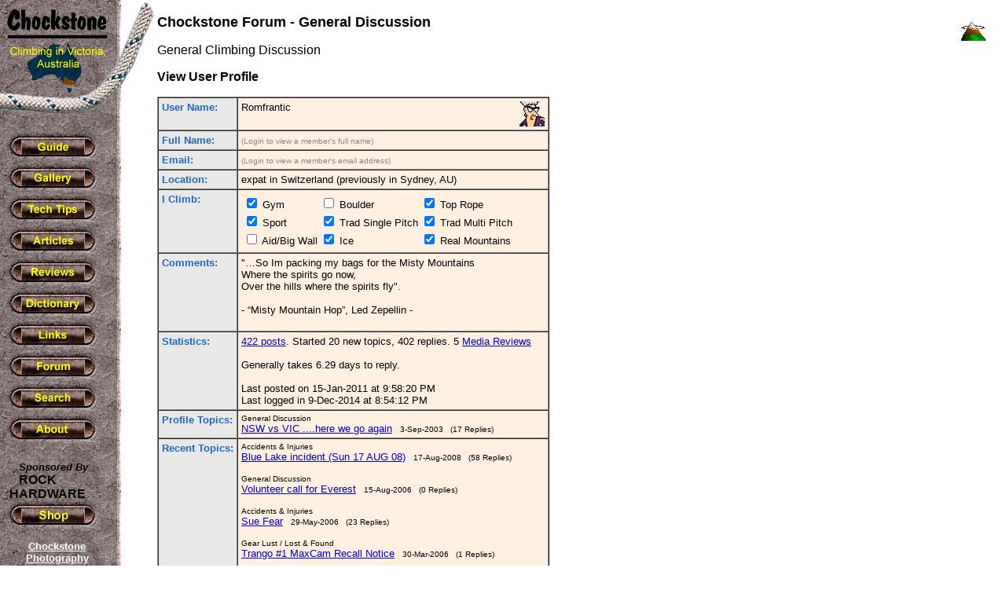

--- FILE ---
content_type: text/html
request_url: http://www.chockstone.org/Forum/Forum.asp?ForumID=1&Action=Profile&UserName=Romfrantic
body_size: 3800
content:

<html>
<head>
<meta http-equiv="Content-Type" content="text/html; charset=WINDOWS-1252">
<meta name="GENERATOR" content="Microsoft FrontPage 6.0">
<meta name="ProgId" content="FrontPage.Editor.Document">
<title>Chockstone Forum</title>
</head>



<body background="../rockbk.jpg" topmargin="0" leftmargin="0" bgcolor="#FFFFFF" text="#000000">

<table border="0" width="100%" cellspacing="0" cellpadding="0">
  <tr>
    <td width="200" valign="top" align="left">
      <p align="left"><a href="../chockstone.asp"><img border="0" src="../logo.jpg" alt="Goto Chockstone Home" width="200" height="153"></a></p>
      &nbsp;&nbsp;<a href="../guide.htm"><img border="0" src="../GuideBut.jpg" onmouseover="this.src = '../GuideBut2.jpg'" onmouseout="this.src = '../GuideBut.jpg'" alt="Guide" width="120" height="36"></a><br>
      &nbsp; <a href="../gallery.htm"> <img border="0" src="../GalleryBut.jpg" onmouseover="this.src = '../GalleryBut2.jpg'" onmouseout="this.src = '../GalleryBut.jpg'" alt="Gallery" width="120" height="36"></a><br>
      &nbsp; <a href="../TechTips.htm"> <img border="0" src="../TechTipsBut.jpg" onmouseover="this.src = '../TechTipsBut2.jpg'" onmouseout="this.src = '../TechTipsBut.jpg'" alt="Tech Tips" width="120" height="36"></a><br>
      &nbsp; <a href="../Articles.htm"> <img border="0" src="../ArticlesBut.jpg" onmouseover="this.src = '../ArticlesBut2.jpg'" onmouseout="this.src = '../ArticlesBut.jpg'" alt="Articles" width="120" height="36"></a><br>
      &nbsp; <a href="../Reviews.asp"> <img border="0" src="../ReviewBut.jpg" onmouseover="this.src = '../ReviewBut2.jpg'" onmouseout="this.src = '../ReviewBut.jpg'" alt="Reviews" width="120" height="36"></a><br>
      &nbsp; <a href="../dictionary.htm"> <img border="0" src="../DictionaryBut.jpg" onmouseover="this.src = '../DictionaryBut2.jpg'" onmouseout="this.src = '../DictionaryBut.jpg'" alt="Dictionary" width="120" height="36"></a><br>
      &nbsp; <a href="../links.asp"> <img border="0" src="../LinksBut.jpg" onmouseover="this.src = '../LinksBut2.jpg'" onmouseout="this.src = '../LinksBut.jpg'" alt="Links" width="120" height="36"></a><br>
      &nbsp; <a href="../Forum/Forum.asp"> <img border="0" src="../ForumBut.jpg" onmouseover="this.src = '../ForumBut2.jpg'" onmouseout="this.src = '../ForumBut.jpg'" alt="Forum" width="120" height="36"></a><br>
      &nbsp; <a href="../Search.htm"> <img border="0" src="../SearchBut.jpg" onmouseover="this.src = '../SearchBut2.jpg'" onmouseout="this.src = '../SearchBut.jpg'" alt="Search" width="120" height="36"></a><br>
      &nbsp; <a href="../about.htm"> <img border="0" src="../AboutBut.jpg" onmouseover="this.src = '../AboutBut2.jpg'" onmouseout="this.src = '../AboutBut.jpg'" alt="About" width="120" height="36"></a>      
      <br>
      <br>      
      <font face="Arial" size="2">&nbsp;&nbsp;&nbsp;&nbsp;&nbsp;&nbsp;<b><i>Sponsored By</i></b></font>            
      <br>
      <font face="Comic Sans MS, Arial"><b>&nbsp;&nbsp;&nbsp;&nbsp;&nbsp;&nbsp;<a style="color: #000000; text-decoration: none" href="http://www.rockhardware.com.au"><font color="#000000">ROCK</font></a><br>&nbsp;&nbsp;&nbsp;<a style="color: #000000; text-decoration: none" href="http://www.rockhardware.com.au"><font color="#000000">HARDWARE</font></a></b></font><br>
      &nbsp; <a href="http://www.rockhardware.com.au"> 
      <img border="0" src="/ShopBut.jpg" onmouseover="this.src = '/ShopBut2.jpg'" onmouseout="this.src = '/ShopBut.jpg'" alt="Shop" width="120" height="36"></a>      
      
        <table width="145" cellpadding="8" ID="Table1">
        <tr>
          <td align="center">
          <font face="Arial" size="2" color="#ffffff">
          <b>
          <a href="http://www.chockstonephotos.com" style="color: #ffffff">
	    Chockstone Photography<br />
	    <img src="http://chockstone.smugmug.com/photos/340138481_DFhwh-Ti.jpg" alt="Australian Landscape Photography by Michael Boniwell" border="0" vspace="3" width="100" height="67" style="border: 3px solid #111111"/>
          <br>Australian Landscape Prints
          </a>
          <br>     
          </b>
          </font>
          </td>
        </tr>
        </table>
        <br>
        <br>
      
      <table width="140" cellpadding="0">
      <tr>
        <td align=center>

<script async src="//pagead2.googlesyndication.com/pagead/js/adsbygoogle.js"></script>
<!-- Chockstone -->
<ins class="adsbygoogle"
     style="display:inline-block;width:120px;height:600px"
     data-ad-client="ca-pub-7690652039861025"
     data-ad-slot="7975488107"></ins>
<script>
(adsbygoogle = window.adsbygoogle || []).push({});
</script>
        
        </td>      
      </tr>
      </table>            
      <br>      
    </td>
    <td valign="top" align="left">
            
      <font FACE="Arial"><br>
      <b>	  
      
        <a href="Forum.asp?Action=Forum&ForumID=1">
        <img border="0" src="mountain.GIF" align="right" hspace="2" vspace="10">
        </a>
            
      </b>
      </font>
      <font FACE="Arial" size="4"><b>Chockstone Forum - General Discussion</b></font>
      <p>
      <font FACE="Arial">
        General Climbing Discussion
      </font>
      </p>                  
      
  <font FACE="Arial" Size="3">
  <b>View User Profile</b>
  <p>
  <table cellpadding="4" cellspacing="0" border="1">
  <tr>
    <td bgcolor="#E8E8E8" valign="top"><font FACE="Arial" Size="2" color="#2266CC"><b>User Name:</b></font></td>
    <td bgcolor="#FFF0E1" valign="top">
      <table width="100%" cellpadding="0" cellspacing="0" border="0">
      <tr>
        <td valign="top">
          <font FACE="Arial" Size="2">Romfrantic</font>
        </td>
        
        <td align="right" valign="top">          	     
	      <img border="0" src="FS WOMAN.gif" width="32" height="32">      
	    </td>
	    
	  </tr>
	  </table>
    </td>            
  </tr>
  <tr>
    <td bgcolor="#E8E8E8" valign="top"><font FACE="Arial" Size="2" color="#2266CC"><b>Full Name:</b></font></td>
    <td bgcolor="#FFF0E1">      
      <table width="100%" cellpadding="0" cellspacing="0">
      <tr>
        <td>
        <font FACE="Arial" Size="2">      
		
		    <font FACE="Arial" Size="1" color="#888888">
		    (Login to view a member's full name)
		    </font>
		  
		&nbsp;      
		</font>
      </td>
      <td align="right">
        <font FACE="Arial" Size="1">
		  
		</font>
      </td>      
      </tr>
      </table>
    </td>
  </tr>  
  <tr>
    <td bgcolor="#E8E8E8" valign="top"><font FACE="Arial" Size="2" color="#2266CC"><b>Email:</b></font></td>
    <td bgcolor="#FFF0E1">
      <font FACE="Arial" Size="2">
      
          <font FACE="Arial" Size="1" color="#888888">
          (Login to view a member's email address)
          </font>
        
      &nbsp;
      </font>
    </td>
  </tr>
  <tr>
    <td bgcolor="#E8E8E8" valign="top"><font FACE="Arial" Size="2" color="#2266CC"><b>Location:</b></font></td>
    <td bgcolor="#FFF0E1"><font FACE="Arial" Size="2">expat in Switzerland (previously in Sydney, AU)&nbsp;</font></td>
  </tr>
  <tr>
    <td bgcolor="#E8E8E8" valign="top"><font FACE="Arial" Size="2" color="#2266CC"><b>I Climb:</b></font></td>
    <td bgcolor="#FFF0E1">      
      <table>
      <tr>
        <td><font FACE="Arial" Size="2"><input TYPE="CHECKBOX" VALUE="TRUE" NAME="Gym" CHECKED> Gym</font></td>
        <td><font FACE="Arial" Size="2"><input TYPE="CHECKBOX" VALUE="TRUE" NAME="Boulder" > Boulder</font></td>
        <td><font FACE="Arial" Size="2"><input TYPE="CHECKBOX" VALUE="TRUE" NAME="TopRope" CHECKED> Top Rope</font></td>
      </tr>
      <tr>
        <td><font FACE="Arial" Size="2"><input TYPE="CHECKBOX" VALUE="TRUE" NAME="Sport" CHECKED> Sport</font></td>
        <td><font FACE="Arial" Size="2"><input TYPE="CHECKBOX" VALUE="TRUE" NAME="TradSingle" CHECKED> Trad Single Pitch</font></td>
        <td><font FACE="Arial" Size="2"><input TYPE="CHECKBOX" VALUE="TRUE" NAME="TradMulti" CHECKED> Trad Multi Pitch</font></td>
      </tr>
      <tr>
	    <td><font FACE="Arial" Size="2"><input TYPE="CHECKBOX" VALUE="TRUE" NAME="BigWall" > Aid/Big Wall</font></td>
        <td><font FACE="Arial" Size="2"><input TYPE="CHECKBOX" VALUE="TRUE" NAME="Ice" CHECKED> Ice</font></td>
	    <td><font FACE="Arial" Size="2"><input TYPE="CHECKBOX" VALUE="TRUE" NAME="Mountain" CHECKED> Real Mountains</font></td>
	  </tr>
	  </table>
    </td>
  </tr>      
  <tr>
    <td bgcolor="#E8E8E8" valign="top"><font FACE="Arial" Size="2" color="#2266CC"><b>Comments:</b></font></td>
    <td bgcolor="#FFF0E1"><font FACE="Arial" Size="2">"…So Im packing my bags for the Misty Mountains <br>
Where the spirits go now, <br>
Over the hills where the spirits fly".<br>
<br>
- “Misty Mountain Hop”, Led Zepellin -<br>
&nbsp;</font></td>
  </tr>
  
  <tr>
    <td bgcolor="#E8E8E8" valign="top"><font FACE="Arial" Size="2" color="#2266CC"><b>Statistics:</b></font></td>
    <td bgcolor="#FFF0E1">
      <font FACE="Arial" Size="2">
      <a href="Forum.asp?Action=Go&Within=Author&Search=Romfrantic">422 posts</a>.
      Started 20 new topics, 402 replies. 5&nbsp;<a href="../Media/Review.asp?UserName=Romfrantic">Media Reviews</a><br>
      
        <br>Generally takes 6.29 days to reply.<br>
      
        <br>Last posted on 15-Jan-2011 at 9:58:20 PM
	    <br>Last logged in 9-Dec-2014 at 8:54:12 PM
      </font>
    </td>
  </tr>              
  
    <tr>
    <td bgcolor="#E8E8E8" valign="top"><font FACE="Arial" Size="2" color="#2266CC"><b>Profile Topics:</b></font></td>
    <td bgcolor="#FFF0E1">
    <font FACE="Arial" Size="2">  
	<font FACE="Arial" Size="1">General Discussion</font><br>
	  <a href="Forum.asp?Action=Display&ForumID=1&MessageID=3375&Replies=17">NSW vs VIC ....here we go again</a>
	  <font FACE="Arial" Size="1">
	  &nbsp;&nbsp;3-Sep-2003
	    &nbsp;&nbsp;(17 Replies)
	  </font><br>
    </font>
    </td>
    </tr>              	
  
    <tr>
    <td bgcolor="#E8E8E8" valign="top"><font FACE="Arial" Size="2" color="#2266CC"><b>Recent Topics:</b></font></td>
    <td bgcolor="#FFF0E1">
    <font FACE="Arial" Size="2">  
	<font FACE="Arial" Size="1">Accidents & Injuries</font><br>
	  <a href="Forum.asp?Action=Display&ForumID=5&MessageID=3789&Replies=58">Blue Lake incident (Sun 17 AUG 08)</a>	  
	  <font FACE="Arial" Size="1">
	  &nbsp;&nbsp;17-Aug-2008
	  &nbsp;&nbsp;(58 Replies)
	  </font>
	  <br>
	  <br><font FACE="Arial" Size="1">General Discussion</font><br>
	  <a href="Forum.asp?Action=Display&ForumID=1&MessageID=38607&Replies=0">Volunteer call for Everest</a>	  
	  <font FACE="Arial" Size="1">
	  &nbsp;&nbsp;15-Aug-2006
	  &nbsp;&nbsp;(0 Replies)
	  </font>
	  <br>
	  <br><font FACE="Arial" Size="1">Accidents & Injuries</font><br>
	  <a href="Forum.asp?Action=Display&ForumID=5&MessageID=2205&Replies=23">Sue Fear</a>	  
	  <font FACE="Arial" Size="1">
	  &nbsp;&nbsp;29-May-2006
	  &nbsp;&nbsp;(23 Replies)
	  </font>
	  <br>
	  <br><font FACE="Arial" Size="1">Gear Lust / Lost & Found</font><br>
	  <a href="Forum.asp?Action=Display&ForumID=6&MessageID=3207&Replies=1">Trango #1 MaxCam Recall Notice</a>	  
	  <font FACE="Arial" Size="1">
	  &nbsp;&nbsp;30-Mar-2006
	  &nbsp;&nbsp;(1 Replies)
	  </font>
	  <br>
	  <br><font FACE="Arial" Size="1">Accidents & Injuries</font><br>
	  <a href="Forum.asp?Action=Display&ForumID=5&MessageID=1897&Replies=18">Accident Register (www.accidentregister.org)</a>	  
	  <font FACE="Arial" Size="1">
	  &nbsp;&nbsp;3-Feb-2006
	  &nbsp;&nbsp;(18 Replies)
	  </font>
	  <br>
	  
    </font>
    </td>
    </tr>              	
  
  <tr>
    <td bgcolor="#E8E8E8" valign="top"><font FACE="Arial" Size="2" color="#2266CC"><b>Post History:</b></font></td>
    <td bgcolor="#FFF0E1"> 
    <table width="100%" cellpadding="2" cellspacing="0" border="0">
	
	</table>  		
    </td>	
  </tr>
  </table>
  <form name="form" action="Forum.asp" method="post">
    
  <input type="submit" name="Action" value="View Pictures" STYLE="FONT-FAMILY: Arial,Helvetica; FONT-SIZE: 9pt">
    
  <input type="submit" name="Action" value="Return" STYLE="FONT-FAMILY: Arial,Helvetica; FONT-SIZE: 9pt">  
  <input type="hidden" name="UserName" value="Romfrantic">  
  <input type="hidden" name="ToUserName" value="Romfrantic">      
  <input type="hidden" name="ForumID" value="1">
  <input type="hidden" name="PagePos" value="">	  
  <input type="hidden" name="Sort" value="">
  </form>        
  </font>  
     
      <p>&nbsp;</p>
      <p align="center">
      <font FACE="Arial" size="1">
      <a href="../chockstone.asp">Home</a> | <a href="../guide.htm">Guide</a> | <a href="../gallery.htm">Gallery</a> | <a href="../TechTips.htm">Tech Tips</a> | <a href="../Articles.htm">Articles</a> | <a href="../Reviews.asp">Reviews</a> | <a href="../dictionary.htm">Dictionary</a> | <a href="Forum.asp">Forum</a> | <a href="../links.asp">Links</a> | <a href="../about.htm">About</a> | <a href="../search.htm">Search</a>
      <br>
      <a href="http://www.chockstonephotos.com">Chockstone Photography</a> | <a href="http://www.chockstonephotos.com">Landscape Photography Australia</a> | <a href="http://www.chockstonephotos.com">Australian Landscape Photography</a>  | <a href="http://www.chockstonephotos.com">Landscape Photos Australia</a>
      <br><br>      
      Please read the <a href="../Disclaimer.htm">full disclaimer</a> before using any information contained on these pages. 
      </font>
      </p>
      <font FACE="Arial">
      <br><br>           
      </font> 
                 
    <p align="center">
    <font face="Verdana" size="1" color="#454545">
    <a style="color: #454545" style="color: #454545" href="http://www.chockstonephotos.com/Australian-Panoramic.asp">Australian Panoramic</a> |     
    <a style="color: #454545" href="http://www.chockstonephotos.com/Australian-Coastal.asp">Australian Coast</a> | 
    <a style="color: #454545" href="http://www.chockstonephotos.com/Australian-Mountains.asp">Australian Mountains</a> | 
    <a style="color: #454545" href="http://www.chockstonephotos.com/Australian-Countryside.asp">Australian Countryside</a> | 
    <a style="color: #454545" href="http://www.chockstonephotos.com/Australian-Waterfalls.asp">Australian Waterfalls</a> | 
    <a style="color: #454545" href="http://www.chockstonephotos.com/Australian-Lakes-Rivers.asp">Australian Lakes</a> | 
    <a style="color: #454545" href="http://www.chockstonephotos.com/Australian-Cities.asp">Australian Cities</a> | 
    <a style="color: #454545" href="http://www.chockstonephotos.com/Australian-Macro.asp">Australian Macro</a> | 
    <a style="color: #454545" href="http://www.chockstonephotos.com/Australian-Wildlife.asp">Australian Wildlife</a> 
    <br />      
    <a style="color: #454545" href="http://www.chockstonephotos.com">Landscape Photo</a> | 
    <a style="color: #454545" href="http://www.chockstonephotos.com">Landscape Photography</a> | 
    <a style="color: #454545" href="http://www.chockstonephotos.com">Landscape Photography Australia</a> | 
    <a style="color: #454545" href="http://www.chockstonephotos.com">Fine Art Photography</a> | 
    <a style="color: #454545" href="http://www.chockstonephotos.com">Wilderness Photography</a> | 
    <a style="color: #454545" href="http://www.chockstonephotos.com">Nature Photo</a> | 
    <a style="color: #454545" href="http://www.chockstonephotos.com">Australian Landscape Photo</a> | 
    <a style="color: #454545" href="http://www.chockstonephotos.com/Stock-Photography-Australia.asp">Stock Photography Australia</a> | 
    <a style="color: #454545" href="http://www.chockstonephotos.com">Landscape Photos</a> | 
    <a style="color: #454545" href="http://www.chockstonephotos.com/Australian-Panoramic.asp">Panoramic Photos</a> | 
    <a style="color: #454545" href="http://www.chockstonephotos.com/Australian-Panoramic.asp">Panoramic Photography Australia</a> | 
    <a style="color: #454545" href="http://www.chockstonephotos.com/Australian-Landscape-Photography.asp">Australian Landscape Photography</a> | 
    <a style="color: #454545" href="http://www.chockstonephotos.com/Australian-High-Country-Mountain-Huts.asp">High Country Mountain Huts</a> | 
    <a style="color: #454545" href="http://www.chockstonephotos.com/Gifts-for-mothers-day.asp">Mothers Day Gifts</a> | 
    <a style="color: #454545" href="http://www.chockstonephotos.com/Gifts-for-mothers-day.asp">Gifts for Mothers Day</a> | 
    <a style="color: #454545" href="http://www.chockstonephotos.com/Gifts-for-mothers-day.asp">Mothers Day Gift Ideas</a> | 
    <a style="color: #454545" href="http://www.chockstonephotos.com/Gifts-for-mothers-day.asp">Ideas for Mothers Day</a> | 
    <a style="color: #454545" href="http://www.chockstonephotos.com/Wedding-Gift-Ideas.asp">Wedding Gift Ideas</a> | 
    <a style="color: #454545" href="http://www.chockstonephotos.com/Christmas-Gift-Ideas.asp">Christmas Gift Ideas</a> | 
    <a style="color: #454545" href="http://www.chockstonephotos.com/Gifts-for-fathers-day.asp">Fathers Day Gifts</a> | 
    <a style="color: #454545" href="http://www.chockstonephotos.com/Gifts-for-fathers-day.asp">Gifts for Fathers Day</a> | 
    <a style="color: #454545" href="http://www.chockstonephotos.com/Gifts-for-fathers-day.asp">Fathers Day Gift Ideas</a> | 
    <a style="color: #454545" href="http://www.chockstonephotos.com/Gifts-for-fathers-day.asp">Ideas for Fathers Day</a> | 
    <a style="color: #454545" href="http://www.chockstonephotos.com">Landscape Prints</a> | 
    <a style="color: #454545" href="http://www.chockstonephotos.com">Landscape Poster</a> | 
    <a style="color: #454545" href="http://www.chockstonephotos.com">Limited Edition Prints</a> | 
    <a style="color: #454545" href="http://www.chockstonephotos.com/Australian-Panoramic.asp">Panoramic Photo</a> | 
    <a style="color: #454545" href="http://www.chockstonephotos.com">Buy Posters</a> | 
    <a style="color: #454545" href="http://www.chockstonephotos.com">Poster Prints</a>
    </font>
    </p>
     
    </td>
    <td valign="top" align="left"><font FACE="Arial">&nbsp;&nbsp;&nbsp;&nbsp;&nbsp;&nbsp;
      </font>
    </td>
  </tr>
</table>
</body>
</html>



--- FILE ---
content_type: text/html; charset=utf-8
request_url: https://www.google.com/recaptcha/api2/aframe
body_size: 268
content:
<!DOCTYPE HTML><html><head><meta http-equiv="content-type" content="text/html; charset=UTF-8"></head><body><script nonce="xZPOTcDWDw4oe8aD2PMQ8Q">/** Anti-fraud and anti-abuse applications only. See google.com/recaptcha */ try{var clients={'sodar':'https://pagead2.googlesyndication.com/pagead/sodar?'};window.addEventListener("message",function(a){try{if(a.source===window.parent){var b=JSON.parse(a.data);var c=clients[b['id']];if(c){var d=document.createElement('img');d.src=c+b['params']+'&rc='+(localStorage.getItem("rc::a")?sessionStorage.getItem("rc::b"):"");window.document.body.appendChild(d);sessionStorage.setItem("rc::e",parseInt(sessionStorage.getItem("rc::e")||0)+1);localStorage.setItem("rc::h",'1769091979438');}}}catch(b){}});window.parent.postMessage("_grecaptcha_ready", "*");}catch(b){}</script></body></html>